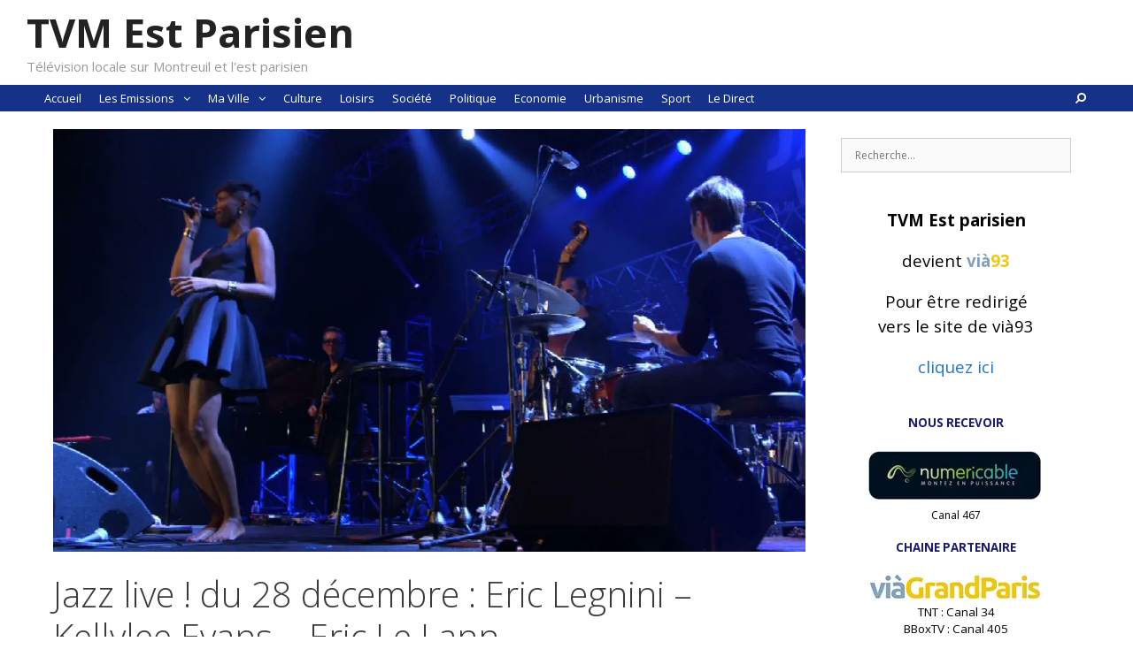

--- FILE ---
content_type: text/html; charset=UTF-8
request_url: http://www.tvmestparisien.tv/web2/jazz-live-du-28-decembre-eric-legnini-kellylee-evans-eric-le-lann/
body_size: 15733
content:
<!DOCTYPE html>
<html lang="fr-FR">
<head>
	<meta charset="UTF-8">
	<meta http-equiv="X-UA-Compatible" content="IE=edge" />
	<link rel="profile" href="http://gmpg.org/xfn/11">
	<title>Jazz live ! du 28 décembre : Eric Legnini – Kellylee Evans – Eric Le Lann | TVM Est Parisien</title>

<!-- All in One SEO Pack 2.4.3.1 by Michael Torbert of Semper Fi Web Design[177,294] -->
<meta name="description"  content="JAZZ A LA VILLETTE 2013 21h00 : Eric Legnini &amp; invités - live du 13 septembre 2013 Cet élève de Richie Beirach, disciple de Herbie Hancock et de Phineas Newborn" />

<link rel="canonical" href="http://www.tvmestparisien.tv/web2/jazz-live-du-28-decembre-eric-legnini-kellylee-evans-eric-le-lann/" />
			<script type="text/javascript" >
				window.ga=window.ga||function(){(ga.q=ga.q||[]).push(arguments)};ga.l=+new Date;
				ga('create', 'UA-56995237-1', 'auto');
				// Plugins
				
				ga('send', 'pageview');
			</script>
			<script async src="https://www.google-analytics.com/analytics.js"></script>
			<!-- /all in one seo pack -->
<link rel='dns-prefetch' href='//s0.wp.com' />
<link rel='dns-prefetch' href='//s.gravatar.com' />
<link rel='dns-prefetch' href='//fonts.googleapis.com' />
<link rel='dns-prefetch' href='//maxcdn.bootstrapcdn.com' />
<link rel='dns-prefetch' href='//s.w.org' />
<link href='https://fonts.gstatic.com' crossorigin rel='preconnect' />
<link rel="alternate" type="application/rss+xml" title="TVM Est Parisien &raquo; Flux" href="http://www.tvmestparisien.tv/web2/feed/" />
<link rel="alternate" type="application/rss+xml" title="TVM Est Parisien &raquo; Flux des commentaires" href="http://www.tvmestparisien.tv/web2/comments/feed/" />
<link rel="alternate" type="application/rss+xml" title="TVM Est Parisien &raquo; Jazz live ! du 28 décembre : Eric Legnini &#8211; Kellylee Evans &#8211; Eric Le Lann Flux des commentaires" href="http://www.tvmestparisien.tv/web2/jazz-live-du-28-decembre-eric-legnini-kellylee-evans-eric-le-lann/feed/" />
		<script type="text/javascript">
			window._wpemojiSettings = {"baseUrl":"https:\/\/s.w.org\/images\/core\/emoji\/2.3\/72x72\/","ext":".png","svgUrl":"https:\/\/s.w.org\/images\/core\/emoji\/2.3\/svg\/","svgExt":".svg","source":{"concatemoji":"http:\/\/www.tvmestparisien.tv\/web2\/wp-includes\/js\/wp-emoji-release.min.js?ver=4.8.27"}};
			!function(t,a,e){var r,i,n,o=a.createElement("canvas"),l=o.getContext&&o.getContext("2d");function c(t){var e=a.createElement("script");e.src=t,e.defer=e.type="text/javascript",a.getElementsByTagName("head")[0].appendChild(e)}for(n=Array("flag","emoji4"),e.supports={everything:!0,everythingExceptFlag:!0},i=0;i<n.length;i++)e.supports[n[i]]=function(t){var e,a=String.fromCharCode;if(!l||!l.fillText)return!1;switch(l.clearRect(0,0,o.width,o.height),l.textBaseline="top",l.font="600 32px Arial",t){case"flag":return(l.fillText(a(55356,56826,55356,56819),0,0),e=o.toDataURL(),l.clearRect(0,0,o.width,o.height),l.fillText(a(55356,56826,8203,55356,56819),0,0),e===o.toDataURL())?!1:(l.clearRect(0,0,o.width,o.height),l.fillText(a(55356,57332,56128,56423,56128,56418,56128,56421,56128,56430,56128,56423,56128,56447),0,0),e=o.toDataURL(),l.clearRect(0,0,o.width,o.height),l.fillText(a(55356,57332,8203,56128,56423,8203,56128,56418,8203,56128,56421,8203,56128,56430,8203,56128,56423,8203,56128,56447),0,0),e!==o.toDataURL());case"emoji4":return l.fillText(a(55358,56794,8205,9794,65039),0,0),e=o.toDataURL(),l.clearRect(0,0,o.width,o.height),l.fillText(a(55358,56794,8203,9794,65039),0,0),e!==o.toDataURL()}return!1}(n[i]),e.supports.everything=e.supports.everything&&e.supports[n[i]],"flag"!==n[i]&&(e.supports.everythingExceptFlag=e.supports.everythingExceptFlag&&e.supports[n[i]]);e.supports.everythingExceptFlag=e.supports.everythingExceptFlag&&!e.supports.flag,e.DOMReady=!1,e.readyCallback=function(){e.DOMReady=!0},e.supports.everything||(r=function(){e.readyCallback()},a.addEventListener?(a.addEventListener("DOMContentLoaded",r,!1),t.addEventListener("load",r,!1)):(t.attachEvent("onload",r),a.attachEvent("onreadystatechange",function(){"complete"===a.readyState&&e.readyCallback()})),(r=e.source||{}).concatemoji?c(r.concatemoji):r.wpemoji&&r.twemoji&&(c(r.twemoji),c(r.wpemoji)))}(window,document,window._wpemojiSettings);
		</script>
		<style type="text/css">
img.wp-smiley,
img.emoji {
	display: inline !important;
	border: none !important;
	box-shadow: none !important;
	height: 1em !important;
	width: 1em !important;
	margin: 0 .07em !important;
	vertical-align: -0.1em !important;
	background: none !important;
	padding: 0 !important;
}
</style>
<link rel='stylesheet' id='generate-fonts-css'  href='//fonts.googleapis.com/css?family=Open+Sans:300,300italic,regular,italic,600,600italic,700,700italic,800,800italic' type='text/css' media='all' />
<link rel='stylesheet' id='advpsStyleSheet-css'  href='http://www.tvmestparisien.tv/web2/wp-content/plugins/advanced-post-slider/advps-style.css?ver=4.8.27' type='text/css' media='all' />
<link rel='stylesheet' id='contact-form-7-css'  href='http://www.tvmestparisien.tv/web2/wp-content/plugins/contact-form-7/includes/css/styles.css?ver=4.9.2' type='text/css' media='all' />
<link rel='stylesheet' id='cff-css'  href='http://www.tvmestparisien.tv/web2/wp-content/plugins/custom-facebook-feed/css/cff-style.css?ver=2.4.6' type='text/css' media='all' />
<link rel='stylesheet' id='cff-font-awesome-css'  href='https://maxcdn.bootstrapcdn.com/font-awesome/4.5.0/css/font-awesome.min.css?ver=4.5.0' type='text/css' media='all' />
<link rel='stylesheet' id='events-manager-css'  href='http://www.tvmestparisien.tv/web2/wp-content/plugins/events-manager/includes/css/events_manager.css?ver=5.8' type='text/css' media='all' />
<link rel='stylesheet' id='default-template-css'  href='http://www.tvmestparisien.tv/web2/wp-content/plugins/really-simple-twitter-feed-widget/extension/readygraph/assets/css/default-popup.css?ver=4.8.27' type='text/css' media='all' />
<link rel='stylesheet' id='youtube-live-css'  href='http://www.tvmestparisien.tv/web2/wp-content/plugins/youtube-live-stream-auto-embed/assets/css/youtube-live-style.css?ver=4.8.27' type='text/css' media='all' />
<link rel='stylesheet' id='generate-style-grid-css'  href='http://www.tvmestparisien.tv/web2/wp-content/themes/generatepress/css/unsemantic-grid.min.css?ver=1.4' type='text/css' media='all' />
<link rel='stylesheet' id='generate-style-css'  href='http://www.tvmestparisien.tv/web2/wp-content/themes/generatepress/style.css?ver=1.4' type='text/css' media='all' />
<style id='generate-style-inline-css' type='text/css'>
body{background-color:#ffffff;color:#3a3a3a;}a, a:visited{color:#1e73be;text-decoration:none;}a:hover, a:focus, a:active{color:#000000;text-decoration:none;}body .grid-container{max-width:1200px;}
body, button, input, select, textarea{font-family:"Open Sans", sans-serif;font-size:12px;}.main-navigation a, .menu-toggle{font-size:13px;}.main-navigation .main-nav ul ul li a{font-size:12px;}.widget-title{font-weight:bold;text-transform:uppercase;font-size:12px;}.sidebar .widget, .footer-widgets .widget{font-size:12px;}h2{font-size:24px;}@media (max-width:768px){.main-title{font-size:30px;}h1{font-size:30px;}h2{font-size:25px;}}
.site-header{background-color:#ffffff;color:#3a3a3a;}.site-header a,.site-header a:visited{color:#3a3a3a;}.main-title a,.main-title a:hover,.main-title a:visited{color:#222222;}.site-description{color:#999999;}.main-navigation,.main-navigation ul ul{background-color:#153288;}.main-navigation .main-nav ul li a,.menu-toggle{color:#ffffff;}.main-navigation .main-nav ul li > a:hover,.main-navigation .main-nav ul li > a:focus, .main-navigation .main-nav ul li.sfHover > a{color:#ffffff;background-color:#3f3f3f;}button.menu-toggle:hover,button.menu-toggle:focus,.main-navigation .mobile-bar-items a,.main-navigation .mobile-bar-items a:hover,.main-navigation .mobile-bar-items a:focus{color:#ffffff;}.main-navigation .main-nav ul li[class*="current-menu-"] > a{color:#ffffff;background-color:#3f3f3f;}.main-navigation .main-nav ul li[class*="current-menu-"] > a:hover,.main-navigation .main-nav ul li[class*="current-menu-"].sfHover > a{color:#ffffff;background-color:#3f3f3f;}.navigation-search input[type="search"],.navigation-search input[type="search"]:active{color:#3f3f3f;background-color:#3f3f3f;}.navigation-search input[type="search"]:focus{color:#ffffff;background-color:#3f3f3f;}.main-navigation ul ul{background-color:#3f3f3f;}.main-navigation .main-nav ul ul li a{color:#ffffff;}.main-navigation .main-nav ul ul li > a:hover,.main-navigation .main-nav ul ul li > a:focus,.main-navigation .main-nav ul ul li.sfHover > a{color:#ffffff;background-color:#4f4f4f;}.main-navigation .main-nav ul ul li[class*="current-menu-"] > a{color:#ffffff;background-color:#4f4f4f;}.main-navigation .main-nav ul ul li[class*="current-menu-"] > a:hover,.main-navigation .main-nav ul ul li[class*="current-menu-"].sfHover > a{color:#ffffff;background-color:#4f4f4f;}.separate-containers .inside-article, .separate-containers .comments-area, .separate-containers .page-header, .one-container .container, .separate-containers .paging-navigation, .inside-page-header{background-color:#ffffff;}.entry-meta{color:#111111;}.entry-meta a,.entry-meta a:visited{color:#666666;}.entry-meta a:hover{color:#1e73be;}.sidebar .widget{color:#000000;background-color:#ffffff;}.sidebar .widget .widget-title{color:#0a4b84;}.footer-widgets{background-color:#e8e8e8;}.footer-widgets .widget-title{color:#000000;}.site-info{color:#ffffff;background-color:#222222;}.site-info a,.site-info a:visited{color:#ffffff;}.site-info a:hover{color:#606060;}.footer-bar .widget_nav_menu .current-menu-item a{color:#606060;}input[type="text"],input[type="email"],input[type="url"],input[type="password"],input[type="search"],input[type="tel"],input[type="number"],textarea{color:#111111;background-color:#fafafa;border-color:#cccccc;}input[type="text"]:focus,input[type="email"]:focus,input[type="url"]:focus,input[type="password"]:focus,input[type="search"]:focus,input[type="tel"]:focus,input[type="number"]:focus,textarea:focus{color:#666666;background-color:#ffffff;border-color:#bfbfbf;}button,html input[type="button"],input[type="reset"],input[type="submit"],.button,.button:visited{color:#ffffff;background-color:#000000;}button:hover,html input[type="button"]:hover,input[type="reset"]:hover,input[type="submit"]:hover,.button:hover,button:focus,html input[type="button"]:focus,input[type="reset"]:focus,input[type="submit"]:focus,.button:focus{color:#ffffff;background-color:#3f3f3f;}.generate-back-to-top,.generate-back-to-top:visited{background-color:rgba( 0,0,0,0.4 );color:#ffffff;}.generate-back-to-top:hover,.generate-back-to-top:focus{background-color:rgba( 0,0,0,0.6 );color:#ffffff;}
.inside-header{padding:10px 30px 10px 10px;}.separate-containers .inside-article, .separate-containers .comments-area, .separate-containers .page-header, .separate-containers .paging-navigation, .one-container .site-content, .inside-page-header{padding:20px;}@media (max-width:768px){.separate-containers .inside-article, .separate-containers .comments-area, .separate-containers .page-header, .separate-containers .paging-navigation, .one-container .site-content, .inside-page-header{padding:30px;}}.one-container.right-sidebar .site-main,.one-container.both-right .site-main{margin-right:20px;}.one-container.left-sidebar .site-main,.one-container.both-left .site-main{margin-left:20px;}.one-container.both-sidebars .site-main{margin:0px 20px 0px 20px;}.main-navigation .main-nav ul li a,.menu-toggle,.main-navigation .mobile-bar-items a{padding-left:10px;padding-right:10px;line-height:30px;}.main-navigation .main-nav ul ul li a{padding:5px 10px 5px 10px;}.main-navigation ul ul{top:auto;}.navigation-search, .navigation-search input{height:100%;}.menu-item-has-children .dropdown-menu-toggle{padding-right:10px;}.menu-item-has-children ul .dropdown-menu-toggle{padding-top:5px;padding-bottom:5px;margin-top:-5px;}.widget-area .widget{padding:10px 10px 0px 20px;}.site-info{padding:20px 40px 20px 20px;}.navigation-search, .navigation-search input{height:100%;}
.main-navigation .main-nav ul li a,.menu-toggle,.main-navigation .mobile-bar-items a{transition: line-height 300ms ease}
</style>
<link rel='stylesheet' id='generate-mobile-style-css'  href='http://www.tvmestparisien.tv/web2/wp-content/themes/generatepress/css/mobile.min.css?ver=1.4' type='text/css' media='all' />
<link rel='stylesheet' id='font-awesome-css'  href='http://www.tvmestparisien.tv/web2/wp-content/plugins/js_composer/assets/lib/bower/font-awesome/css/font-awesome.min.css?ver=5.2.1' type='text/css' media='all' />
<!--[if lt IE 9]>
<link rel='stylesheet' id='generate-ie-css'  href='http://www.tvmestparisien.tv/web2/wp-content/themes/generatepress/css/ie.min.css?ver=1.4' type='text/css' media='all' />
<![endif]-->
<link rel='stylesheet' id='addtoany-css'  href='http://www.tvmestparisien.tv/web2/wp-content/plugins/add-to-any/addtoany.min.css?ver=1.14' type='text/css' media='all' />
<link rel='stylesheet' id='blog-styles-css'  href='http://www.tvmestparisien.tv/web2/wp-content/plugins/gp-premium/blog/functions/css/style-min.css?ver=1.4.3' type='text/css' media='all' />
<link rel='stylesheet' id='generate-sticky-css'  href='http://www.tvmestparisien.tv/web2/wp-content/plugins/gp-premium/menu-plus/functions/css/sticky.min.css?ver=1.4.3' type='text/css' media='all' />
<link rel='stylesheet' id='generate-mobile-header-css'  href='http://www.tvmestparisien.tv/web2/wp-content/plugins/gp-premium/menu-plus/functions/css/mobile-header.min.css?ver=1.4.3' type='text/css' media='all' />
<link rel='stylesheet' id='jetpack_css-css'  href='http://www.tvmestparisien.tv/web2/wp-content/plugins/jetpack/css/jetpack.css?ver=5.7.5' type='text/css' media='all' />
<script type='text/javascript' src='http://www.tvmestparisien.tv/web2/wp-includes/js/jquery/jquery.js?ver=1.12.4'></script>
<script type='text/javascript' src='http://www.tvmestparisien.tv/web2/wp-includes/js/jquery/jquery-migrate.min.js?ver=1.4.1'></script>
<script type='text/javascript' src='http://www.tvmestparisien.tv/web2/wp-content/plugins/add-to-any/addtoany.min.js?ver=1.0'></script>
<script type='text/javascript' src='http://www.tvmestparisien.tv/web2/wp-content/plugins/advanced-post-slider/js/advps.frnt.script.js?ver=4.8.27'></script>
<script type='text/javascript' src='http://www.tvmestparisien.tv/web2/wp-content/plugins/advanced-post-slider/bxslider/jquery.bxslider.min.js?ver=4.8.27'></script>
<script type='text/javascript' src='http://www.tvmestparisien.tv/web2/wp-includes/js/jquery/ui/core.min.js?ver=1.11.4'></script>
<script type='text/javascript' src='http://www.tvmestparisien.tv/web2/wp-includes/js/jquery/ui/widget.min.js?ver=1.11.4'></script>
<script type='text/javascript' src='http://www.tvmestparisien.tv/web2/wp-includes/js/jquery/ui/position.min.js?ver=1.11.4'></script>
<script type='text/javascript' src='http://www.tvmestparisien.tv/web2/wp-includes/js/jquery/ui/mouse.min.js?ver=1.11.4'></script>
<script type='text/javascript' src='http://www.tvmestparisien.tv/web2/wp-includes/js/jquery/ui/sortable.min.js?ver=1.11.4'></script>
<script type='text/javascript' src='http://www.tvmestparisien.tv/web2/wp-includes/js/jquery/ui/datepicker.min.js?ver=1.11.4'></script>
<script type='text/javascript'>
jQuery(document).ready(function(jQuery){jQuery.datepicker.setDefaults({"closeText":"Fermer","currentText":"Aujourd\u2019hui","monthNames":["janvier","f\u00e9vrier","mars","avril","mai","juin","juillet","ao\u00fbt","septembre","octobre","novembre","d\u00e9cembre"],"monthNamesShort":["Jan","F\u00e9v","Mar","Avr","Mai","Juin","Juil","Ao\u00fbt","Sep","Oct","Nov","D\u00e9c"],"nextText":"Suivant","prevText":"Pr\u00e9c\u00e9dent","dayNames":["dimanche","lundi","mardi","mercredi","jeudi","vendredi","samedi"],"dayNamesShort":["dim","lun","mar","mer","jeu","ven","sam"],"dayNamesMin":["D","L","M","M","J","V","S"],"dateFormat":"dd\/mm\/yy","firstDay":1,"isRTL":false});});
</script>
<script type='text/javascript' src='http://www.tvmestparisien.tv/web2/wp-includes/js/jquery/ui/menu.min.js?ver=1.11.4'></script>
<script type='text/javascript' src='http://www.tvmestparisien.tv/web2/wp-includes/js/wp-a11y.min.js?ver=4.8.27'></script>
<script type='text/javascript'>
/* <![CDATA[ */
var uiAutocompleteL10n = {"noResults":"Aucun r\u00e9sultat.","oneResult":"Un r\u00e9sultat trouv\u00e9. Utilisez les fl\u00e8ches haut et bas du clavier pour les parcourir. ","manyResults":"%d r\u00e9sultats trouv\u00e9s. Utilisez les fl\u00e8ches haut et bas du clavier pour les parcourir.","itemSelected":"\u00c9l\u00e9ment s\u00e9lectionn\u00e9."};
/* ]]> */
</script>
<script type='text/javascript' src='http://www.tvmestparisien.tv/web2/wp-includes/js/jquery/ui/autocomplete.min.js?ver=1.11.4'></script>
<script type='text/javascript' src='http://www.tvmestparisien.tv/web2/wp-includes/js/jquery/ui/resizable.min.js?ver=1.11.4'></script>
<script type='text/javascript' src='http://www.tvmestparisien.tv/web2/wp-includes/js/jquery/ui/draggable.min.js?ver=1.11.4'></script>
<script type='text/javascript' src='http://www.tvmestparisien.tv/web2/wp-includes/js/jquery/ui/button.min.js?ver=1.11.4'></script>
<script type='text/javascript' src='http://www.tvmestparisien.tv/web2/wp-includes/js/jquery/ui/dialog.min.js?ver=1.11.4'></script>
<script type='text/javascript'>
/* <![CDATA[ */
var EM = {"ajaxurl":"http:\/\/www.tvmestparisien.tv\/web2\/wp-admin\/admin-ajax.php","locationajaxurl":"http:\/\/www.tvmestparisien.tv\/web2\/wp-admin\/admin-ajax.php?action=locations_search","firstDay":"1","locale":"fr","dateFormat":"dd\/mm\/yy","ui_css":"http:\/\/www.tvmestparisien.tv\/web2\/wp-content\/plugins\/events-manager\/includes\/css\/jquery-ui.min.css","show24hours":"1","is_ssl":"","google_maps_api":"AIzaSyD7e-W18MVb0rLNoVmmRbolpvWM_HV8VdI","txt_search":"Recherche","txt_searching":"Recherche en cours...","txt_loading":"Chargement en cours..."};
/* ]]> */
</script>
<script type='text/javascript' src='http://www.tvmestparisien.tv/web2/wp-content/plugins/events-manager/includes/js/events-manager.js?ver=5.8'></script>
<link rel='https://api.w.org/' href='http://www.tvmestparisien.tv/web2/wp-json/' />
<link rel="EditURI" type="application/rsd+xml" title="RSD" href="http://www.tvmestparisien.tv/web2/xmlrpc.php?rsd" />
<link rel="wlwmanifest" type="application/wlwmanifest+xml" href="http://www.tvmestparisien.tv/web2/wp-includes/wlwmanifest.xml" /> 
<link rel='prev' title='Concerts Jazz live ! du 27 décembre : Carlos Maza &#038; familia &#8211; Richard Galliano solo' href='http://www.tvmestparisien.tv/web2/concerts-jazz-live-du-27-decembre-carlos-maza-familia-richard-galliano-solo/' />
<link rel='next' title='Jazz live ! du 29 décembre : Jon Hassel &#8211; Steve Swallow &#038; Carla Bley' href='http://www.tvmestparisien.tv/web2/jazz-live-du-29-decembre-jon-hassel-steve-swallow-carla-bley/' />
<meta name="generator" content="WordPress 4.8.27" />
<link rel='shortlink' href='https://wp.me/p2MQsB-1Sv' />
<link rel="alternate" type="application/json+oembed" href="http://www.tvmestparisien.tv/web2/wp-json/oembed/1.0/embed?url=http%3A%2F%2Fwww.tvmestparisien.tv%2Fweb2%2Fjazz-live-du-28-decembre-eric-legnini-kellylee-evans-eric-le-lann%2F" />
<link rel="alternate" type="text/xml+oembed" href="http://www.tvmestparisien.tv/web2/wp-json/oembed/1.0/embed?url=http%3A%2F%2Fwww.tvmestparisien.tv%2Fweb2%2Fjazz-live-du-28-decembre-eric-legnini-kellylee-evans-eric-le-lann%2F&#038;format=xml" />

<script type="text/javascript">
window.a2a_config=window.a2a_config||{};a2a_config.callbacks=[];a2a_config.overlays=[];a2a_config.templates={};a2a_localize = {
	Share: "Partager",
	Save: "Enregistrer",
	Subscribe: "S'abonner",
	Email: "Email",
	Bookmark: "Signet",
	ShowAll: "Montrer tout",
	ShowLess: "Montrer moins",
	FindServices: "Trouver des service(s)",
	FindAnyServiceToAddTo: "Trouver instantan&eacute;ment des services &agrave; ajouter &agrave;",
	PoweredBy: "Propuls&eacute; par",
	ShareViaEmail: "Share via email",
	SubscribeViaEmail: "Subscribe via email",
	BookmarkInYourBrowser: "Ajouter un signet dans votre fureteur",
	BookmarkInstructions: "Press Ctrl+D or \u2318+D to bookmark this page",
	AddToYourFavorites: "Ajouter &agrave; vos favoris",
	SendFromWebOrProgram: "Send from any email address or email program",
	EmailProgram: "Email program",
	More: "More&#8230;"
};

a2a_config.onclick=1;
</script>
<script type="text/javascript" src="https://static.addtoany.com/menu/page.js" async="async"></script>



	<!-- Added by EventCalendar plugin. Version 3.1.4 -->

	<script type='text/javascript' src='http://www.tvmestparisien.tv/web2/wp-content/plugins/event-calendar-3-for-php-53/xmlhttprequest.js'></script>

	<script type='text/javascript' src='http://www.tvmestparisien.tv/web2/wp-content/plugins/event-calendar-3-for-php-53/ec3.js'></script>

	<script type='text/javascript'><!--

	ec3.start_of_week=1;

	ec3.month_of_year=new Array('janvier','février','mars','avril','mai','juin','juillet','août','septembre','octobre','novembre','décembre');

	ec3.month_abbrev=new Array('Jan','Fév','Mar','Avr','Mai','Juin','Juil','Août','Sep','Oct','Nov','Déc');

	ec3.myfiles='http://www.tvmestparisien.tv/web2/wp-content/plugins/event-calendar-3-for-php-53';

	ec3.home='http://www.tvmestparisien.tv/web2';

	ec3.hide_logo=1;

	ec3.viewpostsfor="View posts for %1$s %2$s";

	// --></script>




<style type='text/css' media='screen'>

@import url(http://www.tvmestparisien.tv/web2/wp-content/plugins/event-calendar-3-for-php-53/ec3.css);

.ec3_ec {

 background-image:url(http://www.tvmestparisien.tv/web2/wp-content/plugins/event-calendar-3-for-php-53/ec.png) !IMPORTANT;

 background-image:none;

 filter:progid:DXImageTransform.Microsoft.AlphaImageLoader(src='http://www.tvmestparisien.tv/web2/wp-content/plugins/event-calendar-3-for-php-53/ec.png');

}


#ec3_shadow0 {

 background-image:url(http://www.tvmestparisien.tv/web2/wp-content/plugins/event-calendar-3-for-php-53/shadow0.png) !IMPORTANT;

 background-image:none;

}

#ec3_shadow0 div {

 filter:progid:DXImageTransform.Microsoft.AlphaImageLoader(src='http://www.tvmestparisien.tv/web2/wp-content/plugins/event-calendar-3-for-php-53/shadow0.png',sizingMethod='scale');

}

#ec3_shadow1 {

 background-image:url(http://www.tvmestparisien.tv/web2/wp-content/plugins/event-calendar-3-for-php-53/shadow1.png) !IMPORTANT;

 background-image:none;

 filter:progid:DXImageTransform.Microsoft.AlphaImageLoader(src='http://www.tvmestparisien.tv/web2/wp-content/plugins/event-calendar-3-for-php-53/shadow1.png',sizingMethod='crop');

}

#ec3_shadow2 {

 background-image:url(http://www.tvmestparisien.tv/web2/wp-content/plugins/event-calendar-3-for-php-53/shadow2.png) !IMPORTANT;

 background-image:none;

}

#ec3_shadow2 div {

 filter:progid:DXImageTransform.Microsoft.AlphaImageLoader(src='http://www.tvmestparisien.tv/web2/wp-content/plugins/event-calendar-3-for-php-53/shadow2.png',sizingMethod='scale');

}


</style>




<link rel='dns-prefetch' href='//v0.wordpress.com'/>
<link rel='dns-prefetch' href='//jetpack.wordpress.com'/>
<link rel='dns-prefetch' href='//s0.wp.com'/>
<link rel='dns-prefetch' href='//s1.wp.com'/>
<link rel='dns-prefetch' href='//s2.wp.com'/>
<link rel='dns-prefetch' href='//public-api.wordpress.com'/>
<link rel='dns-prefetch' href='//0.gravatar.com'/>
<link rel='dns-prefetch' href='//1.gravatar.com'/>
<link rel='dns-prefetch' href='//2.gravatar.com'/>
<link rel='dns-prefetch' href='//i0.wp.com'/>
<link rel='dns-prefetch' href='//i1.wp.com'/>
<link rel='dns-prefetch' href='//i2.wp.com'/>
<link rel="pingback" href="http://www.tvmestparisien.tv/web2/xmlrpc.php">
<meta name="viewport" content="width=device-width, initial-scale=1"><meta name="generator" content="Powered by Visual Composer - drag and drop page builder for WordPress."/>
<!--[if lte IE 9]><link rel="stylesheet" type="text/css" href="http://www.tvmestparisien.tv/web2/wp-content/plugins/js_composer/assets/css/vc_lte_ie9.min.css" media="screen"><![endif]--><script type="text/javascript" src="http://www.tvmestparisien.tv/web2/wp-content/plugins/si-captcha-for-wordpress/captcha/si_captcha.js?ver=1769354154"></script>
<!-- begin SI CAPTCHA Anti-Spam - login/register form style -->
<style type="text/css">
.si_captcha_small { width:175px; height:45px; padding-top:10px; padding-bottom:10px; }
.si_captcha_large { width:250px; height:60px; padding-top:10px; padding-bottom:10px; }
img#si_image_com { border-style:none; margin:0; padding-right:5px; float:left; }
img#si_image_reg { border-style:none; margin:0; padding-right:5px; float:left; }
img#si_image_log { border-style:none; margin:0; padding-right:5px; float:left; }
img#si_image_side_login { border-style:none; margin:0; padding-right:5px; float:left; }
img#si_image_checkout { border-style:none; margin:0; padding-right:5px; float:left; }
img#si_image_jetpack { border-style:none; margin:0; padding-right:5px; float:left; }
img#si_image_bbpress_topic { border-style:none; margin:0; padding-right:5px; float:left; }
.si_captcha_refresh { border-style:none; margin:0; vertical-align:bottom; }
div#si_captcha_input { display:block; padding-top:15px; padding-bottom:5px; }
label#si_captcha_code_label { margin:0; }
input#si_captcha_code_input { width:65px; }
p#si_captcha_code_p { clear: left; padding-top:10px; }
.si-captcha-jetpack-error { color:#DC3232; }
</style>
<!-- end SI CAPTCHA Anti-Spam - login/register form style -->

<!-- Jetpack Open Graph Tags -->
<meta property="og:type" content="article" />
<meta property="og:title" content="Jazz live ! du 28 décembre : Eric Legnini &#8211; Kellylee Evans &#8211; Eric Le Lann" />
<meta property="og:url" content="http://www.tvmestparisien.tv/web2/jazz-live-du-28-decembre-eric-legnini-kellylee-evans-eric-le-lann/" />
<meta property="og:description" content="JAZZ  A LA VILLETTE 2013 21h00  : Eric Legnini &amp; invités  &#8211;   live du 13 septembre 2013 Cet élève de Richie Beirach, disciple de Herbie Hancock et de Phineas Newborn, embarque ses improvi…" />
<meta property="article:published_time" content="2013-12-28T12:00:59+01:00" />
<meta property="article:modified_time" content="2013-12-31T11:41:23+01:00" />
<meta property="og:site_name" content="TVM Est Parisien" />
<meta property="og:image" content="https://i0.wp.com/www.tvmestparisien.tv/web2/wp-content/uploads/2013/12/KellyleeEvansJazzalavillette2013-1.jpeg?fit=1200%2C675" />
<meta property="og:image:width" content="1200" />
<meta property="og:image:height" content="675" />
<meta property="og:locale" content="fr_FR" />
<meta name="twitter:text:title" content="Jazz live ! du 28 décembre : Eric Legnini &#8211; Kellylee Evans &#8211; Eric Le Lann" />
<meta name="twitter:image" content="https://i0.wp.com/www.tvmestparisien.tv/web2/wp-content/uploads/2013/12/KellyleeEvansJazzalavillette2013-1.jpeg?fit=1200%2C675&#038;w=640" />
<meta name="twitter:card" content="summary_large_image" />
<link rel="icon" href="https://i0.wp.com/www.tvmestparisien.tv/web2/wp-content/uploads/2014/11/logotvm1-545b3f4d_site_icon.png?fit=32%2C32" sizes="32x32" />
<link rel="icon" href="https://i0.wp.com/www.tvmestparisien.tv/web2/wp-content/uploads/2014/11/logotvm1-545b3f4d_site_icon.png?fit=192%2C192" sizes="192x192" />
<link rel="apple-touch-icon-precomposed" href="https://i0.wp.com/www.tvmestparisien.tv/web2/wp-content/uploads/2014/11/logotvm1-545b3f4d_site_icon.png?fit=180%2C180" />
<meta name="msapplication-TileImage" content="https://i0.wp.com/www.tvmestparisien.tv/web2/wp-content/uploads/2014/11/logotvm1-545b3f4d_site_icon.png?fit=270%2C270" />
<noscript><style type="text/css"> .wpb_animate_when_almost_visible { opacity: 1; }</style></noscript></head>

<body itemtype='http://schema.org/Blog' itemscope='itemscope' class="post-template-default single single-post postid-7223 single-format-standard post-image-below-header post-image-aligned-center sticky-menu-fade sticky-enabled both-sticky-menu mobile-header mobile-header-sticky has-dashicons  featured-image-active right-sidebar nav-below-header fluid-header one-container active-footer-widgets-1 nav-search-enabled nav-aligned-left header-aligned-left dropdown-hover wpb-js-composer js-comp-ver-5.2.1 vc_responsive">
	<a class="screen-reader-text skip-link" href="#content" title="Aller au contenu">Aller au contenu</a>
			<header itemtype="http://schema.org/WPHeader" itemscope="itemscope" id="masthead" class="site-header">
		<div class="inside-header grid-container grid-parent">
						<div class="site-branding">
				<p class="main-title" itemprop="headline">
			<a href="http://www.tvmestparisien.tv/web2/" rel="home">
				TVM Est Parisien
			</a>
		</p>
				<p class="site-description">
			Télévision locale sur Montreuil et l&#039;est parisien
		</p>
			</div>					</div><!-- .inside-header -->
	</header><!-- #masthead -->
			<nav itemtype="http://schema.org/SiteNavigationElement" itemscope="itemscope" id="mobile-header" class="main-navigation mobile-header-navigation">
		<div class="inside-navigation grid-container grid-parent">
			<form method="get" class="search-form navigation-search" action="http://www.tvmestparisien.tv/web2/">
			<input type="search" class="search-field" value="" name="s" title="Chercher" />
		</form>	<div class="mobile-bar-items">
				<span class="search-item" title="Rechercher">
			<a href="#">
				<i class="fa fa-fw fa-search" aria-hidden="true"></i>
				<span class="screen-reader-text">Rechercher</span>
			</a>
		</span>
	</div><!-- .mobile-bar-items -->
				<button class="menu-toggle" aria-controls="mobile-menu" aria-expanded="false">
								<span class="mobile-menu">Menu</span>
			</button>
			<div id="mobile-menu" class="main-nav"><ul id="menu-menu" class=" menu sf-menu"><li id="menu-item-385" class="menu-item menu-item-type-custom menu-item-object-custom menu-item-home menu-item-385"><a href="http://www.tvmestparisien.tv/web2">Accueil</a></li>
<li id="menu-item-12569" class="menu-item menu-item-type-custom menu-item-object-custom menu-item-has-children menu-item-12569"><a href="http://www.tvmestparisien.tv">Les Emissions<span role="button" class="dropdown-menu-toggle" aria-expanded="false"></span></a>
<ul  class="sub-menu">
	<li id="menu-item-12566" class="menu-item menu-item-type-post_type menu-item-object-page menu-item-12566"><a href="http://www.tvmestparisien.tv/web2/est-info/">Est info</a></li>
	<li id="menu-item-12567" class="menu-item menu-item-type-post_type menu-item-object-page menu-item-12567"><a href="http://www.tvmestparisien.tv/web2/culture-mix/">Culture Mix</a></li>
	<li id="menu-item-12928" class="menu-item menu-item-type-post_type menu-item-object-page menu-item-12928"><a href="http://www.tvmestparisien.tv/web2/le-pont-des-artistes/">Le Pont des Artistes</a></li>
	<li id="menu-item-12550" class="menu-item menu-item-type-post_type menu-item-object-page menu-item-12550"><a href="http://www.tvmestparisien.tv/web2/documentaires/">Documentaires</a></li>
	<li id="menu-item-12549" class="menu-item menu-item-type-post_type menu-item-object-page menu-item-12549"><a href="http://www.tvmestparisien.tv/web2/musik/">Musik !</a></li>
	<li id="menu-item-12774" class="menu-item menu-item-type-post_type menu-item-object-page menu-item-12774"><a href="http://www.tvmestparisien.tv/web2/sequences/">Sequences</a></li>
	<li id="menu-item-12775" class="menu-item menu-item-type-post_type menu-item-object-page menu-item-12775"><a href="http://www.tvmestparisien.tv/web2/avantpost/">#Avantpost</a></li>
	<li id="menu-item-12782" class="menu-item menu-item-type-post_type menu-item-object-page menu-item-12782"><a href="http://www.tvmestparisien.tv/web2/republique-metisse/">République Métisse</a></li>
	<li id="menu-item-12561" class="menu-item menu-item-type-post_type menu-item-object-page menu-item-12561"><a href="http://www.tvmestparisien.tv/web2/on-est-sport/">On est sport</a></li>
	<li id="menu-item-1074" class="menu-item menu-item-type-post_type menu-item-object-page menu-item-1074"><a href="http://www.tvmestparisien.tv/web2/conseil-municipal/">Conseil municipal de Montreuil</a></li>
</ul>
</li>
<li id="menu-item-12568" class="menu-item menu-item-type-custom menu-item-object-custom menu-item-has-children menu-item-12568"><a href="http://www.tvmestparisien.tv">Ma Ville<span role="button" class="dropdown-menu-toggle" aria-expanded="false"></span></a>
<ul  class="sub-menu">
	<li id="menu-item-12589" class="menu-item menu-item-type-post_type menu-item-object-page menu-item-has-children menu-item-12589"><a href="http://www.tvmestparisien.tv/web2/est-ensemble/">Est Ensemble<span role="button" class="dropdown-menu-toggle" aria-expanded="false"></span></a>
	<ul  class="sub-menu">
		<li id="menu-item-12618" class="menu-item menu-item-type-post_type menu-item-object-page menu-item-12618"><a href="http://www.tvmestparisien.tv/web2/bobigny/">Bobigny</a></li>
		<li id="menu-item-12619" class="menu-item menu-item-type-post_type menu-item-object-page menu-item-12619"><a href="http://www.tvmestparisien.tv/web2/bagnolet/">Bagnolet</a></li>
		<li id="menu-item-12616" class="menu-item menu-item-type-post_type menu-item-object-page menu-item-12616"><a href="http://www.tvmestparisien.tv/web2/bondy/">Bondy</a></li>
		<li id="menu-item-12617" class="menu-item menu-item-type-post_type menu-item-object-page menu-item-12617"><a href="http://www.tvmestparisien.tv/web2/le-pre-saint-gervais/">Le Pré Saint-Gervais</a></li>
		<li id="menu-item-12614" class="menu-item menu-item-type-post_type menu-item-object-page menu-item-12614"><a href="http://www.tvmestparisien.tv/web2/les-lilas/">Les Lilas</a></li>
		<li id="menu-item-12615" class="menu-item menu-item-type-post_type menu-item-object-page menu-item-12615"><a href="http://www.tvmestparisien.tv/web2/montreuil/">Montreuil</a></li>
		<li id="menu-item-12613" class="menu-item menu-item-type-post_type menu-item-object-page menu-item-12613"><a href="http://www.tvmestparisien.tv/web2/noisy-le-sec/">Noisy-Le-Sec</a></li>
		<li id="menu-item-12612" class="menu-item menu-item-type-post_type menu-item-object-page menu-item-12612"><a href="http://www.tvmestparisien.tv/web2/pantin/">Pantin</a></li>
		<li id="menu-item-12611" class="menu-item menu-item-type-post_type menu-item-object-page menu-item-12611"><a href="http://www.tvmestparisien.tv/web2/romainville/">Romainville</a></li>
	</ul>
</li>
	<li id="menu-item-12587" class="menu-item menu-item-type-post_type menu-item-object-page menu-item-12587"><a href="http://www.tvmestparisien.tv/web2/plaine-commune/">Plaine Commune</a></li>
	<li id="menu-item-12588" class="menu-item menu-item-type-post_type menu-item-object-page menu-item-12588"><a href="http://www.tvmestparisien.tv/web2/paris-terre-denvol/">Paris Terre d&#8217;Envol</a></li>
	<li id="menu-item-12586" class="menu-item menu-item-type-post_type menu-item-object-page menu-item-12586"><a href="http://www.tvmestparisien.tv/web2/grand-paris-grand-est/">Grand Paris Grand Est</a></li>
	<li id="menu-item-12585" class="menu-item menu-item-type-post_type menu-item-object-page menu-item-12585"><a href="http://www.tvmestparisien.tv/web2/paris-est-marne-et-bois/">Paris Est-Marne et Bois</a></li>
	<li id="menu-item-12584" class="menu-item menu-item-type-post_type menu-item-object-page menu-item-12584"><a href="http://www.tvmestparisien.tv/web2/autres-villes/">Autres Villes</a></li>
</ul>
</li>
<li id="menu-item-12485" class="menu-item menu-item-type-post_type menu-item-object-page menu-item-12485"><a href="http://www.tvmestparisien.tv/web2/culture/">Culture</a></li>
<li id="menu-item-12528" class="menu-item menu-item-type-post_type menu-item-object-page menu-item-12528"><a href="http://www.tvmestparisien.tv/web2/loisirs/">Loisirs</a></li>
<li id="menu-item-12521" class="menu-item menu-item-type-post_type menu-item-object-page menu-item-12521"><a href="http://www.tvmestparisien.tv/web2/societe/">Société</a></li>
<li id="menu-item-12522" class="menu-item menu-item-type-post_type menu-item-object-page menu-item-12522"><a href="http://www.tvmestparisien.tv/web2/politique/">Politique</a></li>
<li id="menu-item-12520" class="menu-item menu-item-type-post_type menu-item-object-page menu-item-12520"><a href="http://www.tvmestparisien.tv/web2/economie/">Economie</a></li>
<li id="menu-item-12474" class="menu-item menu-item-type-post_type menu-item-object-page menu-item-12474"><a href="http://www.tvmestparisien.tv/web2/urbanisme/">Urbanisme</a></li>
<li id="menu-item-12475" class="menu-item menu-item-type-post_type menu-item-object-page menu-item-12475"><a href="http://www.tvmestparisien.tv/web2/sport/">Sport</a></li>
<li id="menu-item-18841" class="menu-item menu-item-type-post_type menu-item-object-page menu-item-18841"><a href="http://www.tvmestparisien.tv/web2/le-direct/">Le Direct</a></li>
<li class="search-item" title="Rechercher"><a href="#"><i class="fa fa-fw fa-search" aria-hidden="true"></i><span class="screen-reader-text">Rechercher</span></a></li></ul></div>		</div><!-- .inside-navigation -->
	</nav><!-- #site-navigation -->
		<nav itemtype="http://schema.org/SiteNavigationElement" itemscope="itemscope" id="site-navigation" class="main-navigation">
		<div class="inside-navigation grid-container grid-parent">
			<form method="get" class="search-form navigation-search" action="http://www.tvmestparisien.tv/web2/">
			<input type="search" class="search-field" value="" name="s" title="Chercher" />
		</form>	<div class="mobile-bar-items">
				<span class="search-item" title="Rechercher">
			<a href="#">
				<i class="fa fa-fw fa-search" aria-hidden="true"></i>
				<span class="screen-reader-text">Rechercher</span>
			</a>
		</span>
	</div><!-- .mobile-bar-items -->
				<button class="menu-toggle" aria-controls="primary-menu" aria-expanded="false">
								<span class="mobile-menu">Menu</span>
			</button>
			<div id="primary-menu" class="main-nav"><ul id="menu-menu-1" class=" menu sf-menu"><li class="menu-item menu-item-type-custom menu-item-object-custom menu-item-home menu-item-385"><a href="http://www.tvmestparisien.tv/web2">Accueil</a></li>
<li class="menu-item menu-item-type-custom menu-item-object-custom menu-item-has-children menu-item-12569"><a href="http://www.tvmestparisien.tv">Les Emissions<span role="button" class="dropdown-menu-toggle" aria-expanded="false"></span></a>
<ul  class="sub-menu">
	<li class="menu-item menu-item-type-post_type menu-item-object-page menu-item-12566"><a href="http://www.tvmestparisien.tv/web2/est-info/">Est info</a></li>
	<li class="menu-item menu-item-type-post_type menu-item-object-page menu-item-12567"><a href="http://www.tvmestparisien.tv/web2/culture-mix/">Culture Mix</a></li>
	<li class="menu-item menu-item-type-post_type menu-item-object-page menu-item-12928"><a href="http://www.tvmestparisien.tv/web2/le-pont-des-artistes/">Le Pont des Artistes</a></li>
	<li class="menu-item menu-item-type-post_type menu-item-object-page menu-item-12550"><a href="http://www.tvmestparisien.tv/web2/documentaires/">Documentaires</a></li>
	<li class="menu-item menu-item-type-post_type menu-item-object-page menu-item-12549"><a href="http://www.tvmestparisien.tv/web2/musik/">Musik !</a></li>
	<li class="menu-item menu-item-type-post_type menu-item-object-page menu-item-12774"><a href="http://www.tvmestparisien.tv/web2/sequences/">Sequences</a></li>
	<li class="menu-item menu-item-type-post_type menu-item-object-page menu-item-12775"><a href="http://www.tvmestparisien.tv/web2/avantpost/">#Avantpost</a></li>
	<li class="menu-item menu-item-type-post_type menu-item-object-page menu-item-12782"><a href="http://www.tvmestparisien.tv/web2/republique-metisse/">République Métisse</a></li>
	<li class="menu-item menu-item-type-post_type menu-item-object-page menu-item-12561"><a href="http://www.tvmestparisien.tv/web2/on-est-sport/">On est sport</a></li>
	<li class="menu-item menu-item-type-post_type menu-item-object-page menu-item-1074"><a href="http://www.tvmestparisien.tv/web2/conseil-municipal/">Conseil municipal de Montreuil</a></li>
</ul>
</li>
<li class="menu-item menu-item-type-custom menu-item-object-custom menu-item-has-children menu-item-12568"><a href="http://www.tvmestparisien.tv">Ma Ville<span role="button" class="dropdown-menu-toggle" aria-expanded="false"></span></a>
<ul  class="sub-menu">
	<li class="menu-item menu-item-type-post_type menu-item-object-page menu-item-has-children menu-item-12589"><a href="http://www.tvmestparisien.tv/web2/est-ensemble/">Est Ensemble<span role="button" class="dropdown-menu-toggle" aria-expanded="false"></span></a>
	<ul  class="sub-menu">
		<li class="menu-item menu-item-type-post_type menu-item-object-page menu-item-12618"><a href="http://www.tvmestparisien.tv/web2/bobigny/">Bobigny</a></li>
		<li class="menu-item menu-item-type-post_type menu-item-object-page menu-item-12619"><a href="http://www.tvmestparisien.tv/web2/bagnolet/">Bagnolet</a></li>
		<li class="menu-item menu-item-type-post_type menu-item-object-page menu-item-12616"><a href="http://www.tvmestparisien.tv/web2/bondy/">Bondy</a></li>
		<li class="menu-item menu-item-type-post_type menu-item-object-page menu-item-12617"><a href="http://www.tvmestparisien.tv/web2/le-pre-saint-gervais/">Le Pré Saint-Gervais</a></li>
		<li class="menu-item menu-item-type-post_type menu-item-object-page menu-item-12614"><a href="http://www.tvmestparisien.tv/web2/les-lilas/">Les Lilas</a></li>
		<li class="menu-item menu-item-type-post_type menu-item-object-page menu-item-12615"><a href="http://www.tvmestparisien.tv/web2/montreuil/">Montreuil</a></li>
		<li class="menu-item menu-item-type-post_type menu-item-object-page menu-item-12613"><a href="http://www.tvmestparisien.tv/web2/noisy-le-sec/">Noisy-Le-Sec</a></li>
		<li class="menu-item menu-item-type-post_type menu-item-object-page menu-item-12612"><a href="http://www.tvmestparisien.tv/web2/pantin/">Pantin</a></li>
		<li class="menu-item menu-item-type-post_type menu-item-object-page menu-item-12611"><a href="http://www.tvmestparisien.tv/web2/romainville/">Romainville</a></li>
	</ul>
</li>
	<li class="menu-item menu-item-type-post_type menu-item-object-page menu-item-12587"><a href="http://www.tvmestparisien.tv/web2/plaine-commune/">Plaine Commune</a></li>
	<li class="menu-item menu-item-type-post_type menu-item-object-page menu-item-12588"><a href="http://www.tvmestparisien.tv/web2/paris-terre-denvol/">Paris Terre d&#8217;Envol</a></li>
	<li class="menu-item menu-item-type-post_type menu-item-object-page menu-item-12586"><a href="http://www.tvmestparisien.tv/web2/grand-paris-grand-est/">Grand Paris Grand Est</a></li>
	<li class="menu-item menu-item-type-post_type menu-item-object-page menu-item-12585"><a href="http://www.tvmestparisien.tv/web2/paris-est-marne-et-bois/">Paris Est-Marne et Bois</a></li>
	<li class="menu-item menu-item-type-post_type menu-item-object-page menu-item-12584"><a href="http://www.tvmestparisien.tv/web2/autres-villes/">Autres Villes</a></li>
</ul>
</li>
<li class="menu-item menu-item-type-post_type menu-item-object-page menu-item-12485"><a href="http://www.tvmestparisien.tv/web2/culture/">Culture</a></li>
<li class="menu-item menu-item-type-post_type menu-item-object-page menu-item-12528"><a href="http://www.tvmestparisien.tv/web2/loisirs/">Loisirs</a></li>
<li class="menu-item menu-item-type-post_type menu-item-object-page menu-item-12521"><a href="http://www.tvmestparisien.tv/web2/societe/">Société</a></li>
<li class="menu-item menu-item-type-post_type menu-item-object-page menu-item-12522"><a href="http://www.tvmestparisien.tv/web2/politique/">Politique</a></li>
<li class="menu-item menu-item-type-post_type menu-item-object-page menu-item-12520"><a href="http://www.tvmestparisien.tv/web2/economie/">Economie</a></li>
<li class="menu-item menu-item-type-post_type menu-item-object-page menu-item-12474"><a href="http://www.tvmestparisien.tv/web2/urbanisme/">Urbanisme</a></li>
<li class="menu-item menu-item-type-post_type menu-item-object-page menu-item-12475"><a href="http://www.tvmestparisien.tv/web2/sport/">Sport</a></li>
<li class="menu-item menu-item-type-post_type menu-item-object-page menu-item-18841"><a href="http://www.tvmestparisien.tv/web2/le-direct/">Le Direct</a></li>
<li class="search-item" title="Rechercher"><a href="#"><i class="fa fa-fw fa-search" aria-hidden="true"></i><span class="screen-reader-text">Rechercher</span></a></li></ul></div>		</div><!-- .inside-navigation -->
	</nav><!-- #site-navigation -->
		
	<div id="page" class="hfeed site grid-container container grid-parent">
		<div id="content" class="site-content">
			
	<div id="primary" class="content-area grid-parent mobile-grid-100 grid-75 tablet-grid-75">
		<main id="main" class="site-main">
				
			
<article id="post-7223" class="post-7223 post type-post status-publish format-standard has-post-thumbnail hentry category-musique-2 category-muzik" itemtype='http://schema.org/CreativeWork' itemscope='itemscope'>
	<div class="inside-article">
		<div class="page-header-image-single grid-container grid-parent generate-page-header">
				
					<img width="1280" height="720" src="https://i0.wp.com/www.tvmestparisien.tv/web2/wp-content/uploads/2013/12/KellyleeEvansJazzalavillette2013-1.jpeg?fit=1280%2C720" class="attachment-full size-full" alt="" itemprop="image" srcset="https://i0.wp.com/www.tvmestparisien.tv/web2/wp-content/uploads/2013/12/KellyleeEvansJazzalavillette2013-1.jpeg?w=1280 1280w, https://i0.wp.com/www.tvmestparisien.tv/web2/wp-content/uploads/2013/12/KellyleeEvansJazzalavillette2013-1.jpeg?resize=300%2C169 300w, https://i0.wp.com/www.tvmestparisien.tv/web2/wp-content/uploads/2013/12/KellyleeEvansJazzalavillette2013-1.jpeg?resize=768%2C432 768w, https://i0.wp.com/www.tvmestparisien.tv/web2/wp-content/uploads/2013/12/KellyleeEvansJazzalavillette2013-1.jpeg?resize=1024%2C576 1024w" sizes="(max-width: 1280px) 100vw, 1280px" data-attachment-id="7224" data-permalink="http://www.tvmestparisien.tv/web2/jazz-live-du-28-decembre-eric-legnini-kellylee-evans-eric-le-lann/kellyleeevansjazzalavillette2013-1/#main" data-orig-file="https://i0.wp.com/www.tvmestparisien.tv/web2/wp-content/uploads/2013/12/KellyleeEvansJazzalavillette2013-1.jpeg?fit=1280%2C720" data-orig-size="1280,720" data-comments-opened="1" data-image-meta="{&quot;aperture&quot;:&quot;0&quot;,&quot;credit&quot;:&quot;&quot;,&quot;camera&quot;:&quot;&quot;,&quot;caption&quot;:&quot;&quot;,&quot;created_timestamp&quot;:&quot;0&quot;,&quot;copyright&quot;:&quot;&quot;,&quot;focal_length&quot;:&quot;0&quot;,&quot;iso&quot;:&quot;0&quot;,&quot;shutter_speed&quot;:&quot;0&quot;,&quot;title&quot;:&quot;&quot;,&quot;orientation&quot;:&quot;0&quot;}" data-image-title="KellyleeEvansJazzalavillette2013-1" data-image-description="" data-medium-file="https://i0.wp.com/www.tvmestparisien.tv/web2/wp-content/uploads/2013/12/KellyleeEvansJazzalavillette2013-1.jpeg?fit=300%2C169" data-large-file="https://i0.wp.com/www.tvmestparisien.tv/web2/wp-content/uploads/2013/12/KellyleeEvansJazzalavillette2013-1.jpeg?fit=900%2C506" />
				
			</div>		
		<header class="entry-header">
										<h1 class="entry-title" itemprop="headline">Jazz live ! du 28 décembre : Eric Legnini &#8211; Kellylee Evans &#8211; Eric Le Lann</h1>								<div class="entry-meta">
			<span class="posted-on"><a href="http://www.tvmestparisien.tv/web2/jazz-live-du-28-decembre-eric-legnini-kellylee-evans-eric-le-lann/" title="13h00" rel="bookmark"><time class="entry-date published" datetime="2013-12-28T13:00:59+01:00" itemprop="datePublished">28/12/2013</time><time class="updated" datetime="2013-12-31T12:41:23+01:00" itemprop="dateModified">31/12/2013</time></a></span> <span class="byline"><span class="author vcard" itemtype="http://schema.org/Person" itemscope="itemscope" itemprop="author">de <a class="url fn n" href="http://www.tvmestparisien.tv/web2/author/sylvain/" title="Afficher tous les articles de TVM Est Parisien" rel="author" itemprop="url"><span class="author-name" itemprop="name">TVM Est Parisien</span></a></span></span>		</div><!-- .entry-meta -->
			</header><!-- .entry-header -->
		
				<div class="entry-content" itemprop="text">
			<p><strong><span style="color: #000080;"><span style="color: #008000;">JAZZ  A LA VILLETTE 2013</span><br />
</span></strong><strong><span style="color: #ff0000;">21h00 </span> : <span style="color: #0000ff;">Eric Legnini &amp; invités </span> </strong>&#8211;   live du 13 septembre 2013<br />
Cet élève de Richie Beirach, disciple de Herbie Hancock et de Phineas Newborn, embarque ses improvisations sur tous les terrains possibles. En conviant à ce concert le Britannique <strong>Hugh Coltman</strong> et la Malienne <strong>Mamani Keita</strong>, mais aussi le tandem <strong>Yael Naim</strong> et<strong> David Donatien<br />
</strong>Réalisation  : David Unger<br />
Durée : 75 minutes</p>
<p><span style="color: #ff0000;"><strong><strong>22h15</strong></strong></span><strong><strong> </strong></strong><span style="color: #ff0000;"><strong><strong> </strong><span style="color: #0000ff;">Kellylee Evans &#8211;  </span></strong><span style="color: #000000;">live du </span><span style="color: #000000;"> 12 septembre 2013<strong><br />
</strong></span></span>La jeune chanteuse canadienne fait  entrer dans un monde jazzy et raffiné les standards rap des années 2000. Elle prouve par la-même que l&#8217;on peut reprendre avec autant de talent Nina Simone qu&#8217;Eminem.<br />
Entourée de quatre musiciens, Kellylee Evans jongle avec les styles : jazz bien sûr mais aussi soul, groove, hip-hop et funk. Elle fait toujours mouche. Une future icône du jazz vocal ? C&#8217;est en tout cas ce que pensent Quincy Jones, Al Jarreau et Dee Dee Bridgewater qui l&#8217;ont récompensée en 2004 à l&#8217;issue du concours Thelonious Monk&#8230;<br />
Réalisation  : Frank Cassenti<br />
Durée : 50 minutes</p>
<p><span style="color: #000000;"><b><span style="color: #008000;">INTERNATIONAL JAZZ DAY IN PARIS</span><br />
</b></span> <strong><span style="color: #ff0000;">22h55</span><span style="color: #ff0000;"> <span style="color: #0000ff;">Eric le Lann Trio </span></span></strong><span style="color: #000000;">concert enregistré le 30 avril 2013 au Sunset</span><span style="color: #0000ff;"><strong><br />
</strong></span>“Looking for Parker”<strong>  </strong> avec  <strong>Manu Codjia,</strong>  <strong>Géraldine Laurent</strong> et <strong>Chritstophe Marguet </strong><br />
Réalisation Frank Cassenti<br />
Durée : 45 minutes</p>
<p><a href="https://i1.wp.com/www.tvmestparisien.tv/web2/wp-content/uploads/2013/12/LelannPADDVPal-3.jpeg"><img data-attachment-id="7225" data-permalink="http://www.tvmestparisien.tv/web2/jazz-live-du-28-decembre-eric-legnini-kellylee-evans-eric-le-lann/lelannpaddvpal-3/#main" data-orig-file="https://i1.wp.com/www.tvmestparisien.tv/web2/wp-content/uploads/2013/12/LelannPADDVPal-3.jpeg?fit=1280%2C720" data-orig-size="1280,720" data-comments-opened="1" data-image-meta="{&quot;aperture&quot;:&quot;0&quot;,&quot;credit&quot;:&quot;&quot;,&quot;camera&quot;:&quot;&quot;,&quot;caption&quot;:&quot;&quot;,&quot;created_timestamp&quot;:&quot;0&quot;,&quot;copyright&quot;:&quot;&quot;,&quot;focal_length&quot;:&quot;0&quot;,&quot;iso&quot;:&quot;0&quot;,&quot;shutter_speed&quot;:&quot;0&quot;,&quot;title&quot;:&quot;&quot;,&quot;orientation&quot;:&quot;0&quot;}" data-image-title="LelannPADDVPal-3" data-image-description="" data-medium-file="https://i1.wp.com/www.tvmestparisien.tv/web2/wp-content/uploads/2013/12/LelannPADDVPal-3.jpeg?fit=300%2C169" data-large-file="https://i1.wp.com/www.tvmestparisien.tv/web2/wp-content/uploads/2013/12/LelannPADDVPal-3.jpeg?fit=900%2C506" class="aligncenter size-thumbnail wp-image-7225" alt="LelannPADDVPal-3" src="https://i1.wp.com/www.tvmestparisien.tv/web2/wp-content/uploads/2013/12/LelannPADDVPal-3.jpeg?resize=200%2C200" width="200" height="200" srcset="https://i1.wp.com/www.tvmestparisien.tv/web2/wp-content/uploads/2013/12/LelannPADDVPal-3.jpeg?resize=200%2C200 200w, https://i1.wp.com/www.tvmestparisien.tv/web2/wp-content/uploads/2013/12/LelannPADDVPal-3.jpeg?zoom=2&amp;resize=200%2C200 400w, https://i1.wp.com/www.tvmestparisien.tv/web2/wp-content/uploads/2013/12/LelannPADDVPal-3.jpeg?zoom=3&amp;resize=200%2C200 600w" sizes="(max-width: 200px) 100vw, 200px" data-recalc-dims="1" /></a></p>
<p style="text-align: center;">“Jazz live !” une collection de films et concerts de jazz produite par Oléo films avec TVM Est parisien (c) 2013<br />
Ces films feront l’objet d’une diffusion en 2014 sur TVM Est parisien et TELIF</p>
<div class="addtoany_share_save_container addtoany_content addtoany_content_bottom"><div class="a2a_kit a2a_kit_size_16 addtoany_list" data-a2a-url="http://www.tvmestparisien.tv/web2/jazz-live-du-28-decembre-eric-legnini-kellylee-evans-eric-le-lann/" data-a2a-title="Jazz live ! du 28 décembre : Eric Legnini – Kellylee Evans – Eric Le Lann"><a class="a2a_button_facebook" href="https://www.addtoany.com/add_to/facebook?linkurl=http%3A%2F%2Fwww.tvmestparisien.tv%2Fweb2%2Fjazz-live-du-28-decembre-eric-legnini-kellylee-evans-eric-le-lann%2F&amp;linkname=Jazz%20live%20%21%20du%2028%20d%C3%A9cembre%20%3A%20Eric%20Legnini%20%E2%80%93%20Kellylee%20Evans%20%E2%80%93%20Eric%20Le%20Lann" title="Facebook" rel="nofollow noopener" target="_blank"></a><a class="a2a_button_twitter_tweet addtoany_special_service" data-url="http://www.tvmestparisien.tv/web2/jazz-live-du-28-decembre-eric-legnini-kellylee-evans-eric-le-lann/" data-text="Jazz live ! du 28 décembre : Eric Legnini – Kellylee Evans – Eric Le Lann"></a><a class="a2a_button_facebook_like addtoany_special_service" data-href="http://www.tvmestparisien.tv/web2/jazz-live-du-28-decembre-eric-legnini-kellylee-evans-eric-le-lann/"></a><a class="a2a_button_print" href="https://www.addtoany.com/add_to/print?linkurl=http%3A%2F%2Fwww.tvmestparisien.tv%2Fweb2%2Fjazz-live-du-28-decembre-eric-legnini-kellylee-evans-eric-le-lann%2F&amp;linkname=Jazz%20live%20%21%20du%2028%20d%C3%A9cembre%20%3A%20Eric%20Legnini%20%E2%80%93%20Kellylee%20Evans%20%E2%80%93%20Eric%20Le%20Lann" title="Print" rel="nofollow noopener" target="_blank"></a><a class="a2a_dd addtoany_share_save addtoany_share" href="https://www.addtoany.com/share"><img src="https://i1.wp.com/static.addtoany.com/buttons/favicon.png?w=900&#038;ssl=1" alt="Share" data-recalc-dims="1"></a></div></div>					</div><!-- .entry-content -->
		
				<footer class="entry-meta">
							<nav id="nav-below" class="post-navigation">
		<span class="screen-reader-text">Navigation des articles</span>

		<div class="nav-previous"><span class="prev" title="Précédent"><a href="http://www.tvmestparisien.tv/web2/concerts-jazz-live-du-27-decembre-carlos-maza-familia-richard-galliano-solo/" rel="prev">Concerts Jazz live ! du 27 décembre : Carlos Maza &#038; familia &#8211; Richard Galliano solo</a></span></div><div class="nav-next"><span class="next" title="Suivant"><a href="http://www.tvmestparisien.tv/web2/jazz-live-du-29-decembre-jon-hassel-steve-swallow-carla-bley/" rel="next">Jazz live ! du 29 décembre : Jon Hassel &#8211; Steve Swallow &#038; Carla Bley</a></span></div>	</nav><!-- #nav-below -->
			</footer><!-- .entry-meta -->
				</div><!-- .inside-article -->
</article><!-- #post-## -->

								<div class="comments-area">
						<div id="comments">

	
	
	
		<div id="respond" class="comment-respond">
							<h3 id="reply-title" class="comment-reply-title">Laisser un commentaire					<small><a rel="nofollow" id="cancel-comment-reply-link" href="/web2/jazz-live-du-28-decembre-eric-legnini-kellylee-evans-eric-le-lann/#respond" style="display:none;">Annuler la réponse.</a></small>
				</h3>
						<form id="commentform" class="comment-form">
				<iframe src="http://jetpack.wordpress.com/jetpack-comment/?blogid=41194077&#038;postid=7223&#038;comment_registration=0&#038;require_name_email=1&#038;stc_enabled=0&#038;stb_enabled=0&#038;show_avatars=1&#038;avatar_default=mystery&#038;greeting=Laisser+un+commentaire&#038;greeting_reply=R%C3%A9pondre+%C3%A0+%25s&#038;color_scheme=light&#038;lang=fr_FR&#038;jetpack_version=5.7.5&#038;sig=af4df5de747501453411ac1c8edad78ad744843b#parent=http%3A%2F%2Fwww.tvmestparisien.tv%2Fweb2%2Fjazz-live-du-28-decembre-eric-legnini-kellylee-evans-eric-le-lann%2F" style="width:100%; height: 430px; border:0;" name="jetpack_remote_comment" class="jetpack_remote_comment" id="jetpack_remote_comment"></iframe>
				<!--[if !IE]><!-->
				<script>
					document.addEventListener('DOMContentLoaded', function () {
						var commentForms = document.getElementsByClassName('jetpack_remote_comment');
						for (var i = 0; i < commentForms.length; i++) {
							commentForms[i].allowTransparency = false;
							commentForms[i].scrolling = 'no';
						}
					});
				</script>
				<!--<![endif]-->
			</form>
		</div>

		
		<input type="hidden" name="comment_parent" id="comment_parent" value="" />

		
</div><!-- #comments -->
					</div>
			
						</main><!-- #main -->
	</div><!-- #primary -->

<div id="right-sidebar" itemtype="http://schema.org/WPSideBar" itemscope="itemscope" role="complementary" class="widget-area grid-25 tablet-grid-25 grid-parent sidebar">
	<div class="inside-right-sidebar">
				<aside id="search-3" class="widget inner-padding widget_search"><form method="get" class="search-form" action="http://www.tvmestparisien.tv/web2/">
	<label>
		<span class="screen-reader-text">Rechercher&nbsp;:</span>
		<input type="search" class="search-field" placeholder="Recherche&hellip;" value="" name="s" title="Rechercher&nbsp;:">
	</label>
	<input type="submit" class="search-submit" value="Rechercher">
</form></aside><aside id="black-studio-tinymce-13" class="widget inner-padding widget_black_studio_tinymce"><div class="textwidget"><p style="text-align: center;"><span style="font-size: 14pt;"><strong>TVM Est parisien</strong> </span></p>
<p style="text-align: center;"><span style="font-size: 14pt;">devient <strong><span style="color: #82a0be;">vià</span><span style="color: #edc71a;">93</span></strong></span></p>
<p style="text-align: center;"><span style="font-size: 14pt;">Pour être redirigé<br />
</span><span style="font-size: 14pt;">vers le site de vià93</span></p>
<p style="text-align: center;"><span style="font-size: 14pt;"><a href="http://www.via93.tv" target="_blank" rel="noopener">cliquez ici</a></span></p>
</div></aside><aside id="black-studio-tinymce-12" class="widget inner-padding widget_black_studio_tinymce"><div class="textwidget"><p style="text-align: center;"><span style="font-size: 10pt; color: #1b1b6b;"><strong>NOUS RECEVOIR</strong></span></p>
<p style="text-align: center;"><img class="alignnone size-full wp-image-545" src="https://i2.wp.com/www.tvmestparisien.tv/web2/wp-content/uploads/2012/09/logonumericable1.jpg?resize=200%2C63" alt="" width="200" height="63" data-recalc-dims="1" /><br />
Canal 467</p>
<p style="text-align: center;"><span style="font-size: 10pt; color: #1b1b6b;"><strong>CHAINE PARTENAIRE</strong></span></p>
<p style="text-align: center;"><img class="size-full wp-image-17716 aligncenter" src="https://i0.wp.com/www.tvmestparisien.tv/web2/wp-content/uploads/2017/10/LogoVGP_pm.jpg?resize=200%2C36" alt="" width="200" height="36" data-recalc-dims="1" /> <span style="font-size: 10pt;"><span style="color: #000000;">TNT : Canal 34</span><strong><br />
</strong><span style="color: #000000;">BBoxTV : Canal 405</span></span><br />
<span style="font-size: 10pt; color: #000000;"> Freebox TV : 904</span><br />
<span style="font-size: 10pt; color: #000000;"> TV d'Orange : 345</span><br />
<span style="font-size: 10pt; color: #000000;"> SFR TV : 468</span></p>
</div></aside>			</div><!-- .inside-right-sidebar -->
</div><!-- #secondary -->
	</div><!-- #content -->
</div><!-- #page -->
<div class="site-footer  ">
			<div id="footer-widgets" class="site footer-widgets">
			<div class="footer-widgets-container grid-container grid-parent">
				<div class="inside-footer-widgets">
											<div class="footer-widget-1 grid-parent grid-100 tablet-grid-50 mobile-grid-100">
							<aside id="nav_menu-2" class="widget inner-padding widget_nav_menu"><div class="menu-menuh1-container"><ul id="menu-menuh1" class="menu"><li id="menu-item-8187" class="menu-item menu-item-type-post_type menu-item-object-page menu-item-8187"><a href="http://www.tvmestparisien.tv/web2/la-chaine/">La Chaîne</a></li>
<li id="menu-item-8189" class="menu-item menu-item-type-post_type menu-item-object-page menu-item-8189"><a href="http://www.tvmestparisien.tv/web2/nous-recevoir/">Nous recevoir</a></li>
<li id="menu-item-8190" class="menu-item menu-item-type-post_type menu-item-object-page menu-item-8190"><a href="http://www.tvmestparisien.tv/web2/prestations/">Prestations</a></li>
<li id="menu-item-8188" class="menu-item menu-item-type-post_type menu-item-object-page menu-item-8188"><a href="http://www.tvmestparisien.tv/web2/nous-contacter/">Nous contacter</a></li>
</ul></div></aside>						</div>
									</div>
			</div>
		</div>
		<footer class="site-info" itemtype="http://schema.org/WPFooter" itemscope="itemscope">
		<div class="inside-site-info grid-container grid-parent">
						<div class="copyright-bar">
				Cinéplume &copy; 2026			</div>
		</div>
	</footer><!-- .site-info -->
	</div><!-- .site-footer -->

<!-- Custom Facebook Feed JS -->
<script type="text/javascript">
var cfflinkhashtags = "true";
</script>
	<div style="display:none">
	</div>
<a title="Retour en Haut" rel="nofollow" href="#" class="generate-back-to-top" style="opacity:0;visibility:hidden;" data-scroll-speed="400" data-start-scroll="300">
			<i class="fa fa-angle-up" aria-hidden="true"></i>
			<span class="screen-reader-text">Retour en Haut</span>
		</a><!--[if lte IE 8]>
<link rel='stylesheet' id='jetpack-carousel-ie8fix-css'  href='http://www.tvmestparisien.tv/web2/wp-content/plugins/jetpack/modules/carousel/jetpack-carousel-ie8fix.css?ver=20121024' type='text/css' media='all' />
<![endif]-->
<script type='text/javascript' src='http://www.tvmestparisien.tv/web2/wp-content/plugins/gp-premium/menu-plus/functions/js/sticky.min.js?ver=1.4.3'></script>
<script type='text/javascript' src='http://www.tvmestparisien.tv/web2/wp-content/plugins/jetpack/_inc/build/photon/photon.min.js?ver=20130122'></script>
<script type='text/javascript'>
/* <![CDATA[ */
var wpcf7 = {"apiSettings":{"root":"http:\/\/www.tvmestparisien.tv\/web2\/wp-json\/contact-form-7\/v1","namespace":"contact-form-7\/v1"},"recaptcha":{"messages":{"empty":"Merci de confirmer que vous n\u2019\u00eates pas un robot."}}};
/* ]]> */
</script>
<script type='text/javascript' src='http://www.tvmestparisien.tv/web2/wp-content/plugins/contact-form-7/includes/js/scripts.js?ver=4.9.2'></script>
<script type='text/javascript' src='http://www.tvmestparisien.tv/web2/wp-content/plugins/custom-facebook-feed/js/cff-scripts.js?ver=2.4.6'></script>
<script type='text/javascript' src='https://s0.wp.com/wp-content/js/devicepx-jetpack.js?ver=202604'></script>
<script type='text/javascript' src='http://s.gravatar.com/js/gprofiles.js?ver=2026Janaa'></script>
<script type='text/javascript'>
/* <![CDATA[ */
var WPGroHo = {"my_hash":""};
/* ]]> */
</script>
<script type='text/javascript' src='http://www.tvmestparisien.tv/web2/wp-content/plugins/jetpack/modules/wpgroho.js?ver=4.8.27'></script>
<script type='text/javascript' src='http://www.tvmestparisien.tv/web2/wp-content/themes/generatepress/js/navigation.min.js?ver=1.4'></script>
<script type='text/javascript'>
jQuery( document ).ready( function($) {
					$( '#mobile-header .menu-toggle' ).on( 'click', function( e ) {
						e.preventDefault();
						$( this ).closest( '#mobile-header' ).toggleClass( 'toggled' );
						$( this ).closest( '#mobile-header' ).attr( 'aria-expanded', $( this ).closest( '#mobile-header' ).attr( 'aria-expanded' ) === 'true' ? 'false' : 'true' );
						$( this ).toggleClass( 'toggled' );
						$( this ).children( 'i' ).toggleClass( 'fa-bars' ).toggleClass( 'fa-close' );
						$( this ).attr( 'aria-expanded', $( this ).attr( 'aria-expanded' ) === 'false' ? 'true' : 'false' );
					});
				});
</script>
<script type='text/javascript' src='http://www.tvmestparisien.tv/web2/wp-content/themes/generatepress/js/dropdown.min.js?ver=1.4'></script>
<script type='text/javascript' src='http://www.tvmestparisien.tv/web2/wp-content/themes/generatepress/js/navigation-search.min.js?ver=1.4'></script>
<script type='text/javascript' src='http://www.tvmestparisien.tv/web2/wp-content/themes/generatepress/js/back-to-top.min.js?ver=1.4'></script>
<!--[if lt IE 9]>
<script type='text/javascript' src='http://www.tvmestparisien.tv/web2/wp-content/themes/generatepress/js/html5shiv.min.js?ver=1.4'></script>
<![endif]-->
<script type='text/javascript' src='http://www.tvmestparisien.tv/web2/wp-includes/js/comment-reply.min.js?ver=4.8.27'></script>
<script type='text/javascript' src='http://www.tvmestparisien.tv/web2/wp-content/plugins/jetpack/_inc/build/twitter-timeline.min.js?ver=4.0.0'></script>
<script type='text/javascript' src='http://www.tvmestparisien.tv/web2/wp-includes/js/wp-embed.min.js?ver=4.8.27'></script>
<script type='text/javascript' src='http://www.tvmestparisien.tv/web2/wp-content/plugins/jetpack/_inc/build/spin.min.js?ver=1.3'></script>
<script type='text/javascript' src='http://www.tvmestparisien.tv/web2/wp-content/plugins/jetpack/_inc/build/jquery.spin.min.js?ver=1.3'></script>
<script type='text/javascript'>
/* <![CDATA[ */
var jetpackCarouselStrings = {"widths":[370,700,1000,1200,1400,2000],"is_logged_in":"","lang":"fr","ajaxurl":"http:\/\/www.tvmestparisien.tv\/web2\/wp-admin\/admin-ajax.php","nonce":"eb64a968ff","display_exif":"1","display_geo":"1","single_image_gallery":"1","single_image_gallery_media_file":"","background_color":"black","comment":"Commentaire","post_comment":"Laisser un commentaire","write_comment":"\u00c9crire un commentaire...","loading_comments":"Chargement des commentaires\u2026","download_original":"Afficher dans sa taille r\u00e9elle <span class=\"photo-size\">{0}<span class=\"photo-size-times\">\u00d7<\/span>{1}<\/span>.","no_comment_text":"Veuillez ajouter du contenu \u00e0 votre commentaire.","no_comment_email":"Merci de renseigner une adresse e-mail.","no_comment_author":"Merci de renseigner votre nom.","comment_post_error":"Une erreur s'est produite \u00e0 la publication de votre commentaire. Veuillez nous en excuser, et r\u00e9essayer dans quelques instants.","comment_approved":"Votre commentaire a \u00e9t\u00e9 approuv\u00e9.","comment_unapproved":"Votre commentaire est en attente de validation.","camera":"Appareil photo","aperture":"Ouverture","shutter_speed":"Vitesse d'obturation","focal_length":"Focale","copyright":"Copyright","comment_registration":"0","require_name_email":"1","login_url":"http:\/\/www.tvmestparisien.tv\/web2\/wp-login.php?redirect_to=http%3A%2F%2Fwww.tvmestparisien.tv%2Fweb2%2Fjazz-live-du-28-decembre-eric-legnini-kellylee-evans-eric-le-lann%2F","blog_id":"1","meta_data":["camera","aperture","shutter_speed","focal_length","copyright"],"local_comments_commenting_as":"<fieldset><label for=\"email\">E-mail (requis)<\/label> <input type=\"text\" name=\"email\" class=\"jp-carousel-comment-form-field jp-carousel-comment-form-text-field\" id=\"jp-carousel-comment-form-email-field\" \/><\/fieldset><fieldset><label for=\"author\">Nom (requis)<\/label> <input type=\"text\" name=\"author\" class=\"jp-carousel-comment-form-field jp-carousel-comment-form-text-field\" id=\"jp-carousel-comment-form-author-field\" \/><\/fieldset><fieldset><label for=\"url\">Site web<\/label> <input type=\"text\" name=\"url\" class=\"jp-carousel-comment-form-field jp-carousel-comment-form-text-field\" id=\"jp-carousel-comment-form-url-field\" \/><\/fieldset>"};
/* ]]> */
</script>
<script type='text/javascript' src='http://www.tvmestparisien.tv/web2/wp-content/plugins/jetpack/_inc/build/carousel/jetpack-carousel.min.js?ver=20170209'></script>
<script async="async" type='text/javascript' src='http://www.tvmestparisien.tv/web2/wp-content/plugins/akismet/_inc/form.js?ver=4.0.2'></script>
<script type='text/javascript' src='http://www.tvmestparisien.tv/web2/wp-content/plugins/si-captcha-for-wordpress/captcha/si_captcha.js?ver=1.0'></script>

		<!--[if IE]>
		<script type="text/javascript">
			if ( 0 === window.location.hash.indexOf( '#comment-' ) ) {
				// window.location.reload() doesn't respect the Hash in IE
				window.location.hash = window.location.hash;
			}
		</script>
		<![endif]-->
		<script type="text/javascript">
			(function () {
				var comm_par_el = document.getElementById( 'comment_parent' ),
					comm_par = ( comm_par_el && comm_par_el.value ) ? comm_par_el.value : '',
					frame = document.getElementById( 'jetpack_remote_comment' ),
					tellFrameNewParent;

				tellFrameNewParent = function () {
					if ( comm_par ) {
						frame.src = "http://jetpack.wordpress.com/jetpack-comment/?blogid=41194077&postid=7223&comment_registration=0&require_name_email=1&stc_enabled=0&stb_enabled=0&show_avatars=1&avatar_default=mystery&greeting=Laisser+un+commentaire&greeting_reply=R%C3%A9pondre+%C3%A0+%25s&color_scheme=light&lang=fr_FR&jetpack_version=5.7.5&sig=af4df5de747501453411ac1c8edad78ad744843b#parent=http%3A%2F%2Fwww.tvmestparisien.tv%2Fweb2%2Fjazz-live-du-28-decembre-eric-legnini-kellylee-evans-eric-le-lann%2F" + '&replytocom=' + parseInt( comm_par, 10 ).toString();
					} else {
						frame.src = "http://jetpack.wordpress.com/jetpack-comment/?blogid=41194077&postid=7223&comment_registration=0&require_name_email=1&stc_enabled=0&stb_enabled=0&show_avatars=1&avatar_default=mystery&greeting=Laisser+un+commentaire&greeting_reply=R%C3%A9pondre+%C3%A0+%25s&color_scheme=light&lang=fr_FR&jetpack_version=5.7.5&sig=af4df5de747501453411ac1c8edad78ad744843b#parent=http%3A%2F%2Fwww.tvmestparisien.tv%2Fweb2%2Fjazz-live-du-28-decembre-eric-legnini-kellylee-evans-eric-le-lann%2F";
					}
				};

				
				if ( 'undefined' !== typeof addComment ) {
					addComment._Jetpack_moveForm = addComment.moveForm;

					addComment.moveForm = function ( commId, parentId, respondId, postId ) {
						var returnValue = addComment._Jetpack_moveForm( commId, parentId, respondId, postId ),
							cancelClick, cancel;

						if ( false === returnValue ) {
							cancel = document.getElementById( 'cancel-comment-reply-link' );
							cancelClick = cancel.onclick;
							cancel.onclick = function () {
								var cancelReturn = cancelClick.call( this );
								if ( false !== cancelReturn ) {
									return cancelReturn;
								}

								if ( ! comm_par ) {
									return cancelReturn;
								}

								comm_par = 0;

								tellFrameNewParent();

								return cancelReturn;
							};
						}

						if ( comm_par == parentId ) {
							return returnValue;
						}

						comm_par = parentId;

						tellFrameNewParent();

						return returnValue;
					};
				}

				
				// Do the post message bit after the dom has loaded.
				document.addEventListener( 'DOMContentLoaded', function () {
					var iframe_url = "http:\/\/jetpack.wordpress.com";
					if ( window.postMessage ) {
						if ( document.addEventListener ) {
							window.addEventListener( 'message', function ( event ) {
								var origin = event.origin.replace( /^http:\/\//i, 'https://' );
								if ( iframe_url.replace( /^http:\/\//i, 'https://' ) !== origin ) {
									return;
								}
								jQuery( frame ).height( event.data );
							});
						} else if ( document.attachEvent ) {
							window.attachEvent( 'message', function ( event ) {
								var origin = event.origin.replace( /^http:\/\//i, 'https://' );
								if ( iframe_url.replace( /^http:\/\//i, 'https://' ) !== origin ) {
									return;
								}
								jQuery( frame ).height( event.data );
							});
						}
					}
				})

			})();
		</script>

		<script type='text/javascript' src='https://stats.wp.com/e-202604.js' async defer></script>
<script type='text/javascript'>
	_stq = window._stq || [];
	_stq.push([ 'view', {v:'ext',j:'1:5.7.5',blog:'41194077',post:'7223',tz:'1',srv:'www.tvmestparisien.tv'} ]);
	_stq.push([ 'clickTrackerInit', '41194077', '7223' ]);
</script>

</body>
</html>

--- FILE ---
content_type: text/plain
request_url: https://www.google-analytics.com/j/collect?v=1&_v=j102&a=447471519&t=pageview&_s=1&dl=http%3A%2F%2Fwww.tvmestparisien.tv%2Fweb2%2Fjazz-live-du-28-decembre-eric-legnini-kellylee-evans-eric-le-lann%2F&ul=en-us%40posix&dt=Jazz%20live%20!%20du%2028%20d%C3%A9cembre%20%3A%20Eric%20Legnini%20%E2%80%93%20Kellylee%20Evans%20%E2%80%93%20Eric%20Le%20Lann%20%7C%20TVM%20Est%20Parisien&sr=1280x720&vp=1280x720&_u=IEBAAEABAAAAACAAI~&jid=1873594625&gjid=1157205859&cid=682988046.1769354155&tid=UA-56995237-1&_gid=2111271482.1769354155&_r=1&_slc=1&z=1169781273
body_size: -451
content:
2,cG-9253M530ZT